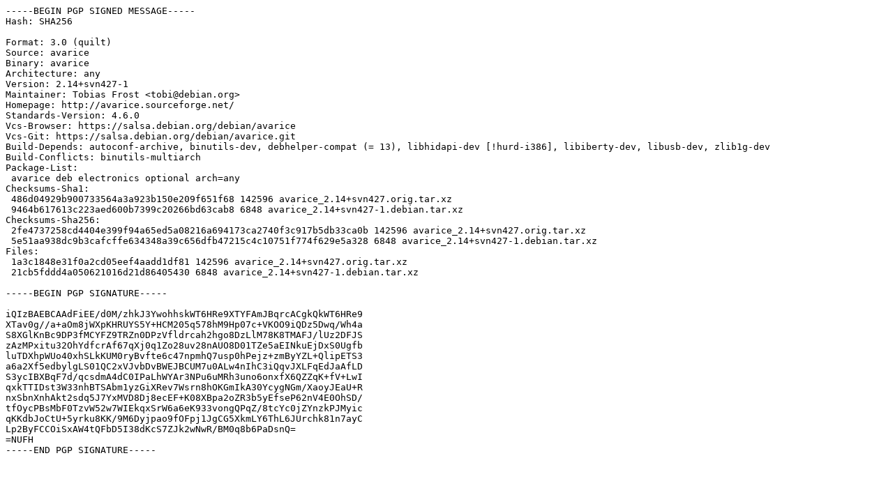

--- FILE ---
content_type: text/prs.lines.tag; charset=utf-8
request_url: http://mirror.sjtu.edu.cn/debian/pool/main/a/avarice/avarice_2.14+svn427-1.dsc
body_size: 1328
content:
-----BEGIN PGP SIGNED MESSAGE-----
Hash: SHA256

Format: 3.0 (quilt)
Source: avarice
Binary: avarice
Architecture: any
Version: 2.14+svn427-1
Maintainer: Tobias Frost <tobi@debian.org>
Homepage: http://avarice.sourceforge.net/
Standards-Version: 4.6.0
Vcs-Browser: https://salsa.debian.org/debian/avarice
Vcs-Git: https://salsa.debian.org/debian/avarice.git
Build-Depends: autoconf-archive, binutils-dev, debhelper-compat (= 13), libhidapi-dev [!hurd-i386], libiberty-dev, libusb-dev, zlib1g-dev
Build-Conflicts: binutils-multiarch
Package-List:
 avarice deb electronics optional arch=any
Checksums-Sha1:
 486d04929b900733564a3a923b150e209f651f68 142596 avarice_2.14+svn427.orig.tar.xz
 9464b617613c223aed600b7399c20266bd63cab8 6848 avarice_2.14+svn427-1.debian.tar.xz
Checksums-Sha256:
 2fe4737258cd4404e399f94a65ed5a08216a694173ca2740f3c917b5db33ca0b 142596 avarice_2.14+svn427.orig.tar.xz
 5e51aa938dc9b3cafcffe634348a39c656dfb47215c4c10751f774f629e5a328 6848 avarice_2.14+svn427-1.debian.tar.xz
Files:
 1a3c1848e31f0a2cd05eef4aadd1df81 142596 avarice_2.14+svn427.orig.tar.xz
 21cb5fddd4a050621016d21d86405430 6848 avarice_2.14+svn427-1.debian.tar.xz

-----BEGIN PGP SIGNATURE-----

iQIzBAEBCAAdFiEE/d0M/zhkJ3YwohhskWT6HRe9XTYFAmJBqrcACgkQkWT6HRe9
XTav0g//a+aOm8jWXpKHRUYS5Y+HCM205q578hM9Hp07c+VKOO9iQDz5Dwq/Wh4a
S8XGlKnBc9DP3fMCYFZ9TRZn0DPzVfldrcah2hgo8DzLlM78K8TMAFJ/lUz2DFJS
zAzMPxitu32OhYdfcrAf67qXj0q1Zo28uv28nAUO8D01TZe5aEINkuEjDxS0Ugfb
luTDXhpWUo40xhSLkKUM0ryBvfte6c47npmhQ7usp0hPejz+zmByYZL+QlipETS3
a6a2Xf5edbylgLS01QC2xVJvbDvBWEJBCUM7u0ALw4nIhC3iQqvJXLFqEdJaAfLD
S3ycIBXBqF7d/qcsdmA4dC0IPaLhWYAr3NPu6uMRh3uno6onxfX6QZZqK+fV+LwI
qxkTTIDst3W33nhBTSAbm1yzGiXRev7Wsrn8hOKGmIkA30YcygNGm/XaoyJEaU+R
nxSbnXnhAkt2sdq5J7YxMVD8Dj8ecEF+K08XBpa2oZR3b5yEfseP62nV4E0OhSD/
tfOycPBsMbF0TzvW52w7WIEkqxSrW6a6eK933vongQPqZ/8tcYc0jZYnzkPJMyic
qKKdbJoCtU+5yrku8KK/9M6Dyjpao9fOFpj1JgCG5XkmLY6ThL6JUrchk81n7ayC
Lp2ByFCCOiSxAW4tQFbD5I38dKcS7ZJk2wNwR/BM0q8b6PaDsnQ=
=NUFH
-----END PGP SIGNATURE-----
